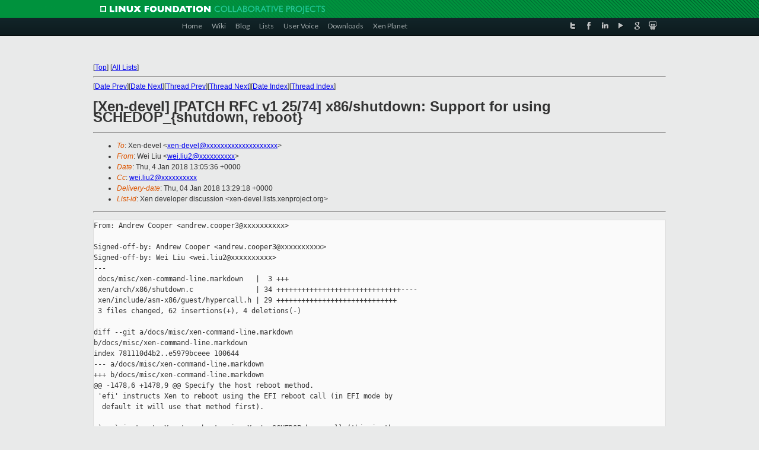

--- FILE ---
content_type: text/html
request_url: https://old-list-archives.xen.org/archives/html/xen-devel/2018-01/msg00228.html
body_size: 4525
content:
<!-- MHonArc v2.6.19+ -->
<!--X-Subject: [Xen&#45;devel] [PATCH RFC v1 25/74] x86/shutdown: Support for using	SCHEDOP_{shutdown, reboot} -->
<!--X-From-R13: Irv Zvh &#60;jrv.yvh2Npvgevk.pbz> -->
<!--X-Date: Thu, 04 Jan 2018 13:29:18 +0000 -->
<!--X-Message-Id: 20180104130625.28605&#45;26&#45;wei.liu2@citrix.com -->
<!--X-Content-Type: text/plain -->
<!--X-Reference: 20180104130625.28605&#45;1&#45;wei.liu2@citrix.com -->
<!--X-Head-End-->
<!DOCTYPE html PUBLIC "-//W3C//DTD XHTML 1.0 Transitional//EN" "http://www.w3.org/TR/xhtml1/DTD/xhtml1-transitional.dtd">
<html xmlns="http://www.w3.org/1999/xhtml">
<head>
<meta http-equiv="Content-Type" content="text/html; charset=utf-8" />
<title>Xen project Mailing List</title>
</head>
<body bgcolor="#E9EAEA">
        
<link href="/archives/html/images/favicon.ico" rel="shortcut icon" type="image/vnd.microsoft.icon" />

<link href="/archives/html/css/layout.css" rel="stylesheet" type="text/css"/>

<link href="/archives/html/css/base.css" rel="stylesheet" type="text/css"/>
<link href="/archives/html/css/style1.css" rel="stylesheet" type="text/css"/>
<link href="/archives/html/css/menus.css" rel="stylesheet" type="text/css"/>
<link href="/archives/html/css/menus1.css" rel="stylesheet" type="text/css"/>
<link href='https://fonts.googleapis.com/css?family=Lato:400,700' rel='stylesheet' type='text/css'> 


<div class="green-header">
	<div class="mywrapper myclearfix">
		<img alt="" src="/archives/html/images/linux-foundation.png">
	</div>
</div>


<div class="myclearfix" id="mytoolbar">
	<div class="mywrapper myclearfix">
		<div class="float-left">				
			<div class="module smalltopmenu  deepest">
			<ul class="menu menu-line">
				<li class="level1 item435 active current"><a class="level1 active current" href="http://www.xenproject.org/"><span>Home</span></a></li>
				<li class="level1 item506"><a href="http://wiki.xenproject.org" class="item1 level1"><span>Wiki</span></a></li>
				<li class="level1 item507"><a href="http://blog.xenproject.org" class="item2 level1"><span>Blog</span></a></li>
				<li class="level1 item517"><a href="http://lists.xenproject.org" class="item3 level1"><span>Lists</span></a></li>
				<li class="level1 item508"><a href="http://xenorg.uservoice.com" class="item4 level1"><span>User Voice</span></a></li>
				<li class="level1 item509"><a href="http://www.xenproject.org/downloads.html" class="item5 level1"><span>Downloads</span></a></li>
				<li class="level1 item510"><a href="http://www.xenproject.org/xen-planet.html" class="item6 level1"><span>Xen Planet</span></a></li></ul>		
			</div>				
		</div>
							
		<div class="float-right"><div class="module socialmenu  deepest">
			<ul class="menu menu-line">
				<li class="level1 item511"><a href="https://twitter.com/xen_org" class="twitter level1"><span><span style="background-image: url('/archives/html/images/twitter-icon.png');" class="icon"> </span>Twitter</span></a></li>
				<li class="level1 item512"><a href="https://www.facebook.com/pages/The-Xen-Project/181712638644349" class="facebook level1"><span><span style="background-image: url('/archives/html/images/facebook-icon.png');" class="icon"> </span>Facebook</span></a></li>
				<li class="level1 item513"><a href="http://www.linkedin.com/groups?home=&amp;gid=167190" class="linkedin level1"><span><span style="background-image: url('/archives/html/images/linkedin-icon.png');" class="icon"> </span>LinkedIn</span></a></li>
				<li class="level1 item514"><a href="http://vimeo.com/channels/xen" class="vimeo level1"><span><span style="background-image: url('/archives/html/images/vimeo-icon.png');" class="icon"> </span>Vimeo</span></a></li>
				<li class="level1 item515"><a href="https://plus.google.com/b/109906712194947644104/109906712194947644104/about" class="googleplus level1"><span><span style="background-image: url('/archives/html/images/googleplus-icon.png');" class="icon"> </span>Google Plus</span></a></li>
				<li class="level1 item516"><a href="http://slideshare.net/xen_com_mgr/presentations" class="slideshare level1"><span><span style="background-image: url('/archives/html/images/slideshare-icon.png');" class="icon"> </span>Slideshare</span></a></li>
			</ul>		
			</div>
		</div>
	</div>
</div>
    

<p>&nbsp;</p>
<table cellpadding="0" align="center" width="970px">
  <tr>
    <td>
    <!-- start main -->



<div class="metaIdxNav">
<nobr>[<a href="../">Top</a>]</nobr>
<nobr>[<a href="/archives/html/">All Lists</a>]</nobr>
</div>
</center>
<!--X-Body-Begin-->
<!--X-User-Header-->
<!--X-User-Header-End-->
<!--X-TopPNI-->
<hr>
[<a href="msg00227.html">Date Prev</a>][<a href="msg00229.html">Date Next</a>][<a href="msg00227.html">Thread Prev</a>][<a href="msg00366.html">Thread Next</a>][<a href="index.html#00228">Date Index</a>][<a href="threads.html#00228">Thread Index</a>]
<!--X-TopPNI-End-->
<!--X-MsgBody-->
<!--X-Subject-Header-Begin-->
<h1>[Xen-devel] [PATCH RFC v1 25/74] x86/shutdown: Support for using	SCHEDOP_{shutdown, reboot}</h1>
<hr>
<!--X-Subject-Header-End-->
<!--X-Head-of-Message-->
<ul>
<li><em>To</em>: Xen-devel &lt;<a href="mailto:xen-devel@DOMAIN.HIDDEN">xen-devel@xxxxxxxxxxxxxxxxxxxx</a>&gt;</li>
<li><em>From</em>: Wei Liu &lt;<a href="mailto:wei.liu2@DOMAIN.HIDDEN">wei.liu2@xxxxxxxxxx</a>&gt;</li>
<li><em>Date</em>: Thu, 4 Jan 2018 13:05:36 +0000</li>
<li><em>Cc</em>: <a href="mailto:wei.liu2@DOMAIN.HIDDEN">wei.liu2@xxxxxxxxxx</a></li>
<li><em>Delivery-date</em>: Thu, 04 Jan 2018 13:29:18 +0000</li>
<li><em>List-id</em>: Xen developer discussion &lt;xen-devel.lists.xenproject.org&gt;</li>
</ul>
<!--X-Head-of-Message-End-->
<!--X-Head-Body-Sep-Begin-->
<hr>
<!--X-Head-Body-Sep-End-->
<!--X-Body-of-Message-->
<pre>From: Andrew Cooper &lt;andrew.cooper3@xxxxxxxxxx&gt;

Signed-off-by: Andrew Cooper &lt;andrew.cooper3@xxxxxxxxxx&gt;
Signed-off-by: Wei Liu &lt;wei.liu2@xxxxxxxxxx&gt;
---
 docs/misc/xen-command-line.markdown   |  3 +++
 xen/arch/x86/shutdown.c               | 34 ++++++++++++++++++++++++++++++----
 xen/include/asm-x86/guest/hypercall.h | 29 +++++++++++++++++++++++++++++
 3 files changed, 62 insertions(+), 4 deletions(-)

diff --git a/docs/misc/xen-command-line.markdown 
b/docs/misc/xen-command-line.markdown
index 781110d4b2..e5979bceee 100644
--- a/docs/misc/xen-command-line.markdown
+++ b/docs/misc/xen-command-line.markdown
@@ -1478,6 +1478,9 @@ Specify the host reboot method.
 'efi' instructs Xen to reboot using the EFI reboot call (in EFI mode by
  default it will use that method first).
 
+`xen` instructs Xen to reboot using Xen's SCHEDOP hypercall (this is the 
default
+when running nested Xen)
+
 ### rmrr
 &gt;<i> '= </i>
 &gt;<i> start&lt;-end&gt;=[s1]bdf1[,[s1]bdf2[,...]];start&lt;-end&gt;=[s2]bdf1[,[s2]bdf2[,...]]</i>
 
diff --git a/xen/arch/x86/shutdown.c b/xen/arch/x86/shutdown.c
index a87aa60add..689f6f137d 100644
--- a/xen/arch/x86/shutdown.c
+++ b/xen/arch/x86/shutdown.c
@@ -25,6 +25,7 @@
 #include &lt;asm/mpspec.h&gt;
 #include &lt;asm/tboot.h&gt;
 #include &lt;asm/apic.h&gt;
+#include &lt;asm/guest.h&gt;
 
 enum reboot_type {
         BOOT_INVALID,
@@ -34,6 +35,7 @@ enum reboot_type {
         BOOT_CF9 = 'p',
         BOOT_CF9_PWR = 'P',
         BOOT_EFI = 'e',
+        BOOT_XEN = 'x',
 };
 
 static int reboot_mode;
@@ -49,6 +51,7 @@ static int reboot_mode;
  * pci    Use the so-called &quot;PCI reset register&quot;, CF9
  * Power  Like 'pci' but for a full power-cyle reset
  * efi    Use the EFI reboot (if running under EFI)
+ * xen    Use Xen SCHEDOP hypercall (if running under Xen as a guest)
  */
 static enum reboot_type reboot_type = BOOT_INVALID;
 
@@ -75,6 +78,7 @@ static int __init set_reboot_type(const char *str)
         case 'P':
         case 'p':
         case 't':
+        case 'x':
             reboot_type = *str;
             break;
         default:
@@ -93,6 +97,13 @@ static int __init set_reboot_type(const char *str)
         reboot_type = BOOT_INVALID;
     }
 
+    if ( reboot_type == BOOT_XEN &amp;&amp; !xen_guest )
+    {
+        printk(&quot;Xen reboot selected, but Xen hypervisor not detected\n&quot;
+               &quot;Falling back to default\n&quot;);
+        reboot_type = BOOT_INVALID;
+    }
+
     return rc;
 }
 custom_param(&quot;reboot&quot;, set_reboot_type);
@@ -109,6 +120,10 @@ static inline void kb_wait(void)
 static void noreturn __machine_halt(void *unused)
 {
     local_irq_disable();
+
+    if ( reboot_type == BOOT_XEN )
+        xen_hypercall_shutdown(SHUTDOWN_poweroff);
+
     for ( ; ; )
         halt();
 }
@@ -129,10 +144,17 @@ void machine_halt(void)
 
 static void default_reboot_type(void)
 {
-    if ( reboot_type == BOOT_INVALID )
-        reboot_type = efi_enabled(EFI_RS) ? BOOT_EFI
-                                  : acpi_disabled ? BOOT_KBD
-                                                  : BOOT_ACPI;
+    if ( reboot_type != BOOT_INVALID )
+        return;
+
+    if ( xen_guest )
+        reboot_type = BOOT_XEN;
+    else if ( efi_enabled(EFI_RS) )
+        reboot_type = BOOT_EFI;
+    else if ( acpi_disabled )
+        reboot_type = BOOT_KBD;
+    else
+        reboot_type = BOOT_ACPI;
 }
 
 static int __init override_reboot(struct dmi_system_id *d)
@@ -618,6 +640,10 @@ void machine_restart(unsigned int delay_millisecs)
             }
             reboot_type = BOOT_ACPI;
             break;
+
+        case BOOT_XEN:
+            xen_hypercall_shutdown(SHUTDOWN_reboot);
+            break;
         }
     }
 }
diff --git a/xen/include/asm-x86/guest/hypercall.h 
b/xen/include/asm-x86/guest/hypercall.h
index c460f59c54..38791088fb 100644
--- a/xen/include/asm-x86/guest/hypercall.h
+++ b/xen/include/asm-x86/guest/hypercall.h
@@ -19,6 +19,11 @@
 #ifndef __X86_XEN_HYPERCALL_H__
 #define __X86_XEN_HYPERCALL_H__
 
+#include &lt;xen/types.h&gt;
+
+#include &lt;public/xen.h&gt;
+#include &lt;public/sched.h&gt;
+
 #ifdef CONFIG_XEN_GUEST
 
 /*
@@ -78,6 +83,30 @@
         (type)res;                                                      \
     })
 
+/*
+ * Primitive Hypercall wrappers
+ */
+static inline long xen_hypercall_sched_op(unsigned int cmd, void *arg)
+{
+    return _hypercall64_2(long, __HYPERVISOR_sched_op, cmd, arg);
+}
+
+/*
+ * Higher level hypercall helpers
+ */
+static inline long xen_hypercall_shutdown(unsigned int reason)
+{
+    return xen_hypercall_sched_op(SCHEDOP_shutdown, &amp;reason);
+}
+
+#else /* CONFIG_XEN_GUEST */
+
+static inline long xen_hypercall_shutdown(unsigned int reason)
+{
+    ASSERT_UNREACHABLE();
+    return 0;
+}
+
 #endif /* CONFIG_XEN_GUEST */
 #endif /* __X86_XEN_HYPERCALL_H__ */
 
-- 
2.11.0


_______________________________________________
Xen-devel mailing list
Xen-devel@xxxxxxxxxxxxxxxxxxxx
<a  rel="nofollow" href="https://lists.xenproject.org/mailman/listinfo/xen-devel">https://lists.xenproject.org/mailman/listinfo/xen-devel</a></pre>
<!--X-Body-of-Message-End-->
<!--X-MsgBody-End-->
<!--X-Follow-Ups-->
<hr>
<ul><li><strong>Follow-Ups</strong>:
<ul>
<li><strong><a name="00366" href="msg00366.html">Re: [Xen-devel] [PATCH RFC v1 25/74] x86/shutdown: Support for using SCHEDOP_{shutdown, reboot}</a></strong>
<ul><li><em>From:</em> Jan Beulich</li></ul></li>
</ul></li></ul>
<!--X-Follow-Ups-End-->
<!--X-References-->
<ul><li><strong>References</strong>:
<ul>
<li><strong><a name="00188" href="msg00188.html">[Xen-devel] [PATCH RFC v1 00/74] Run PV guest in PVH container</a></strong>
<ul><li><em>From:</em> Wei Liu</li></ul></li>
</ul></li></ul>
<!--X-References-End-->
<!--X-BotPNI-->
<ul>
<li>Prev by Date:
<strong><a href="msg00227.html">[Xen-devel] [PATCH RFC v1 71/74] libxl: pvshim: Provide first-class	config settings to enable shim mode</a></strong>
</li>
<li>Next by Date:
<strong><a href="msg00229.html">[Xen-devel] [PATCH RFC v1 32/74] x86: don't swallow the first	command line item in pvh mode</a></strong>
</li>
<li>Previous by thread:
<strong><a href="msg00227.html">[Xen-devel] [PATCH RFC v1 71/74] libxl: pvshim: Provide first-class	config settings to enable shim mode</a></strong>
</li>
<li>Next by thread:
<strong><a href="msg00366.html">Re: [Xen-devel] [PATCH RFC v1 25/74] x86/shutdown: Support for using SCHEDOP_{shutdown, reboot}</a></strong>
</li>
<li>Index(es):
<ul>
<li><a href="index.html#00228"><strong>Date</strong></a></li>
<li><a href="threads.html#00228"><strong>Thread</strong></a></li>
</ul>
</li>
</ul>

<!--X-BotPNI-End-->
<!--X-User-Footer-->
<!--X-User-Footer-End-->

    <!-- end main -->
    </td>
  </tr>
</table>
<p>&nbsp;</p>

<div class="green-footer">
    <div class="mywrapper myclearfix">
    	<p>&copy;2013 Xen Project, A Linux Foundation Collaborative Project. All Rights Reserved. <br>
    Linux Foundation is a registered trademark of The Linux Foundation. <br>
    Xen Project is a trademark of The Linux Foundation.</p>		 
    </div> 
</div>

<link href="/archives/html/css/copyright.css" rel="stylesheet" type="text/css"/>
<hr>
<table cellpadding="0" align="center" width="970px">
  <tr valign="top">
    <td width="70px"><img src="/archives/html/images/rackspace.png" alt="Rackspace"></td>
    <td class="footnote">        
        <p>Lists.xenproject.org is hosted with <a href="http://www.rackspace.com/">RackSpace</a>, monitoring our<br>
           servers 24x7x365 and backed by RackSpace's Fanatical Support&reg;.</p>
    </td>
  </tr>
</table>

<!-- Asynchronous tracking code for Xen Project  -->
<script type="text/javascript">

var _gaq = _gaq || [];
_gaq.push(['_setAccount', 'UA-40152447-1']);
_gaq.push(['_setDomainName', 'xenproject.org']);
_gaq.push(['_trackPageview']);

(function() {
var ga = document.createElement('script'); ga.type = 'text/javascript'; ga.async = true;
ga.src = ('https:' == document.location.protocol ? 'https://ssl' : 'http://www') + '.google-analytics.com/ga.js';
var s = document.getElementsByTagName('script')[0]; s.parentNode.insertBefore(ga, s);
})();

</script>


</body>
</html>

